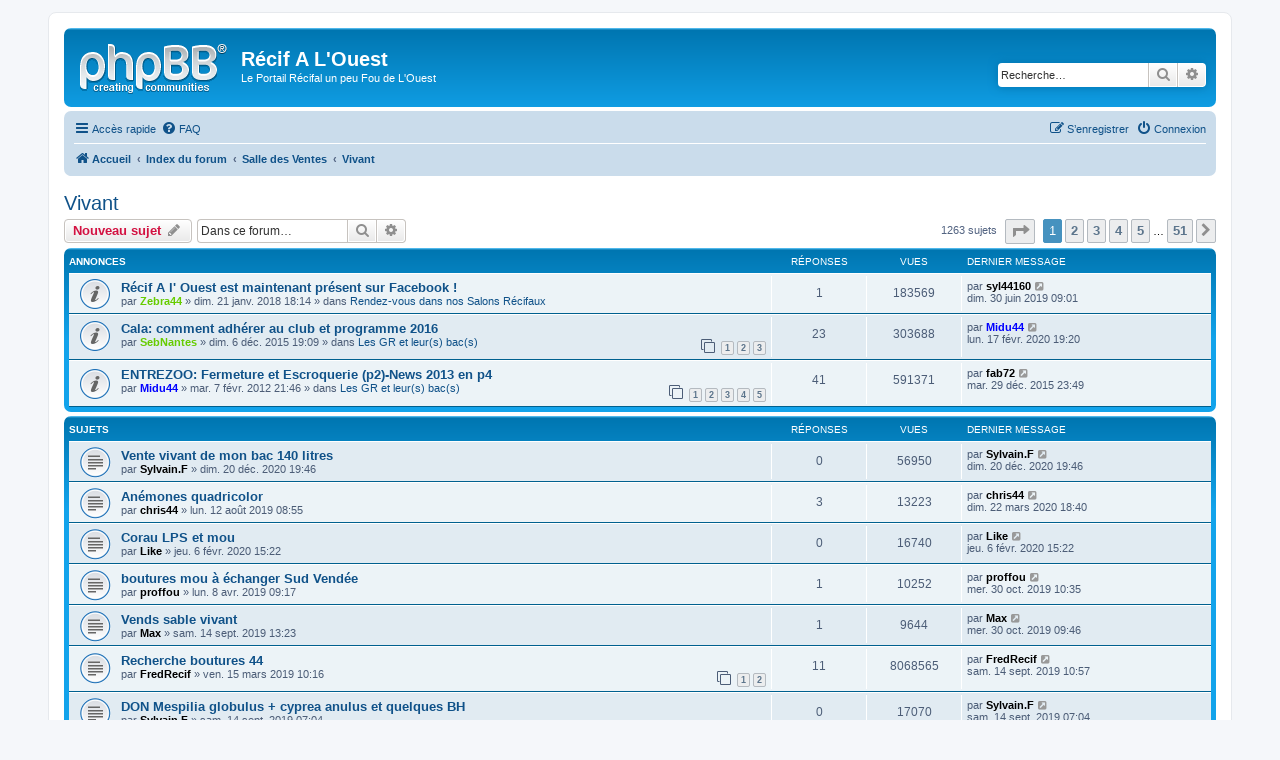

--- FILE ---
content_type: text/html; charset=UTF-8
request_url: http://www.recifalouest.fr/phpBB3/viewforum.php?f=19&sid=99cd6043635a4b068bb7b0d3965c09f5
body_size: 9444
content:
<!DOCTYPE html>
<html dir="ltr" lang="fr">
<head>
<meta charset="utf-8" />
<meta http-equiv="X-UA-Compatible" content="IE=edge">
<meta name="viewport" content="width=device-width, initial-scale=1" />

<title>Vivant - Récif A L'Ouest</title>


	<link rel="canonical" href="https://www.recifalouest.fr:443/phpBB3/viewforum.php?f=19">

<!--
	phpBB style name: prosilver
	Based on style:   prosilver (this is the default phpBB3 style)
	Original author:  Tom Beddard ( http://www.subBlue.com/ )
	Modified by:
-->

<link href="./assets/css/font-awesome.min.css?assets_version=14" rel="stylesheet">
<link href="./styles/prosilver/theme/stylesheet.css?assets_version=14" rel="stylesheet">
<link href="./styles/prosilver/theme/fr/stylesheet.css?assets_version=14" rel="stylesheet">




<!--[if lte IE 9]>
	<link href="./styles/prosilver/theme/tweaks.css?assets_version=14" rel="stylesheet">
<![endif]-->





</head>
<body id="phpbb" class="nojs notouch section-viewforum ltr ">


<div id="wrap" class="wrap">
	<a id="top" class="top-anchor" accesskey="t"></a>
	<div id="page-header">
		<div class="headerbar" role="banner">
					<div class="inner">

			<div id="site-description" class="site-description">
				<a id="logo" class="logo" href="http://www.recifalouest.fr/phpBB3/app.php/portal" title="Accueil"><span class="site_logo"></span></a>
				<h1>Récif A L'Ouest</h1>
				<p>Le Portail Récifal un peu Fou de L'Ouest</p>
				<p class="skiplink"><a href="#start_here">Vers le contenu</a></p>
			</div>

									<div id="search-box" class="search-box search-header" role="search">
				<form action="./search.php?sid=f4c147f8239e7f8a510c3e36c408ce11" method="get" id="search">
				<fieldset>
					<input name="keywords" id="keywords" type="search" maxlength="128" title="Recherche par mots-clés" class="inputbox search tiny" size="20" value="" placeholder="Recherche…" />
					<button class="button button-search" type="submit" title="Rechercher">
						<i class="icon fa-search fa-fw" aria-hidden="true"></i><span class="sr-only">Rechercher</span>
					</button>
					<a href="./search.php?sid=f4c147f8239e7f8a510c3e36c408ce11" class="button button-search-end" title="Recherche avancée">
						<i class="icon fa-cog fa-fw" aria-hidden="true"></i><span class="sr-only">Recherche avancée</span>
					</a>
					<input type="hidden" name="sid" value="f4c147f8239e7f8a510c3e36c408ce11" />

				</fieldset>
				</form>
			</div>
						
			</div>
					</div>
				<div class="navbar" role="navigation">
	<div class="inner">

	<ul id="nav-main" class="nav-main linklist" role="menubar">

		<li id="quick-links" class="quick-links dropdown-container responsive-menu" data-skip-responsive="true">
			<a href="#" class="dropdown-trigger">
				<i class="icon fa-bars fa-fw" aria-hidden="true"></i><span>Accès rapide</span>
			</a>
			<div class="dropdown">
				<div class="pointer"><div class="pointer-inner"></div></div>
				<ul class="dropdown-contents" role="menu">
					
											<li class="separator"></li>
																									<li>
								<a href="./search.php?search_id=unanswered&amp;sid=f4c147f8239e7f8a510c3e36c408ce11" role="menuitem">
									<i class="icon fa-file-o fa-fw icon-gray" aria-hidden="true"></i><span>Sujets sans réponse</span>
								</a>
							</li>
							<li>
								<a href="./search.php?search_id=active_topics&amp;sid=f4c147f8239e7f8a510c3e36c408ce11" role="menuitem">
									<i class="icon fa-file-o fa-fw icon-blue" aria-hidden="true"></i><span>Sujets actifs</span>
								</a>
							</li>
							<li class="separator"></li>
							<li>
								<a href="./search.php?sid=f4c147f8239e7f8a510c3e36c408ce11" role="menuitem">
									<i class="icon fa-search fa-fw" aria-hidden="true"></i><span>Rechercher</span>
								</a>
							</li>
					
										<li class="separator"></li>

									</ul>
			</div>
		</li>

				<li data-skip-responsive="true">
			<a href="/phpBB3/app.php/help/faq?sid=f4c147f8239e7f8a510c3e36c408ce11" rel="help" title="Foire aux questions (Questions posées fréquemment)" role="menuitem">
				<i class="icon fa-question-circle fa-fw" aria-hidden="true"></i><span>FAQ</span>
			</a>
		</li>
						
			<li class="rightside"  data-skip-responsive="true">
			<a href="./ucp.php?mode=login&amp;sid=f4c147f8239e7f8a510c3e36c408ce11" title="Connexion" accesskey="x" role="menuitem">
				<i class="icon fa-power-off fa-fw" aria-hidden="true"></i><span>Connexion</span>
			</a>
		</li>
					<li class="rightside" data-skip-responsive="true">
				<a href="./ucp.php?mode=register&amp;sid=f4c147f8239e7f8a510c3e36c408ce11" role="menuitem">
					<i class="icon fa-pencil-square-o  fa-fw" aria-hidden="true"></i><span>S’enregistrer</span>
				</a>
			</li>
						</ul>

	<ul id="nav-breadcrumbs" class="nav-breadcrumbs linklist navlinks" role="menubar">
								<li class="breadcrumbs" itemscope itemtype="http://schema.org/BreadcrumbList">
							<span class="crumb"  itemtype="http://schema.org/ListItem" itemprop="itemListElement" itemscope><a href="http://www.recifalouest.fr/phpBB3/app.php/portal" itemtype="https://schema.org/Thing" itemprop="item" data-navbar-reference="home"><i class="icon fa-home fa-fw" aria-hidden="true"></i><span itemprop="name">Accueil</span></a><meta itemprop="position" content="1" /></span>
										<span class="crumb"  itemtype="http://schema.org/ListItem" itemprop="itemListElement" itemscope><a href="./index.php?sid=f4c147f8239e7f8a510c3e36c408ce11" itemtype="https://schema.org/Thing" itemprop="item" accesskey="h" data-navbar-reference="index"><span itemprop="name">Index du forum</span></a><meta itemprop="position" content="2" /></span>

											<span class="crumb"  itemtype="http://schema.org/ListItem" itemprop="itemListElement" itemscope data-forum-id="18"><a href="./viewforum.php?f=18&amp;sid=f4c147f8239e7f8a510c3e36c408ce11" itemtype="https://schema.org/Thing" itemprop="item"><span itemprop="name">Salle des Ventes</span></a><meta itemprop="position" content="3" /></span>
															<span class="crumb"  itemtype="http://schema.org/ListItem" itemprop="itemListElement" itemscope data-forum-id="19"><a href="./viewforum.php?f=19&amp;sid=f4c147f8239e7f8a510c3e36c408ce11" itemtype="https://schema.org/Thing" itemprop="item"><span itemprop="name">Vivant</span></a><meta itemprop="position" content="4" /></span>
												</li>
		
					<li class="rightside responsive-search">
				<a href="./search.php?sid=f4c147f8239e7f8a510c3e36c408ce11" title="Voir les options de recherche avancée" role="menuitem">
					<i class="icon fa-search fa-fw" aria-hidden="true"></i><span class="sr-only">Rechercher</span>
				</a>
			</li>
			</ul>

	</div>
</div>
	</div>

	
	<a id="start_here" class="anchor"></a>
	<div id="page-body" class="page-body" role="main">
		
		<h2 class="forum-title"><a href="./viewforum.php?f=19&amp;sid=f4c147f8239e7f8a510c3e36c408ce11">Vivant</a></h2>
<div>
	<!-- NOTE: remove the style="display: none" when you want to have the forum description on the forum body -->
	<div style="display: none !important;">Achats, Ventes, Echanges - HORS PRO<br /></div>	</div>



	<div class="action-bar bar-top">

				
		<a href="./posting.php?mode=post&amp;f=19&amp;sid=f4c147f8239e7f8a510c3e36c408ce11" class="button" title="Écrire un nouveau sujet">
							<span>Nouveau sujet</span> <i class="icon fa-pencil fa-fw" aria-hidden="true"></i>
					</a>
				
			<div class="search-box" role="search">
			<form method="get" id="forum-search" action="./search.php?sid=f4c147f8239e7f8a510c3e36c408ce11">
			<fieldset>
				<input class="inputbox search tiny" type="search" name="keywords" id="search_keywords" size="20" placeholder="Dans ce forum…" />
				<button class="button button-search" type="submit" title="Rechercher">
					<i class="icon fa-search fa-fw" aria-hidden="true"></i><span class="sr-only">Rechercher</span>
				</button>
				<a href="./search.php?sid=f4c147f8239e7f8a510c3e36c408ce11" class="button button-search-end" title="Recherche avancée">
					<i class="icon fa-cog fa-fw" aria-hidden="true"></i><span class="sr-only">Recherche avancée</span>
				</a>
				<input type="hidden" name="fid[0]" value="19" />
<input type="hidden" name="sid" value="f4c147f8239e7f8a510c3e36c408ce11" />

			</fieldset>
			</form>
		</div>
	
	<div class="pagination">
				1263 sujets
					<ul>
	<li class="dropdown-container dropdown-button-control dropdown-page-jump page-jump">
		<a class="button button-icon-only dropdown-trigger" href="#" title="Cliquer pour aller à la page…" role="button"><i class="icon fa-level-down fa-rotate-270" aria-hidden="true"></i><span class="sr-only">Page <strong>1</strong> sur <strong>51</strong></span></a>
		<div class="dropdown">
			<div class="pointer"><div class="pointer-inner"></div></div>
			<ul class="dropdown-contents">
				<li>Aller à la page :</li>
				<li class="page-jump-form">
					<input type="number" name="page-number" min="1" max="999999" title="Saisissez le numéro de page où vous souhaitez aller." class="inputbox tiny" data-per-page="25" data-base-url=".&#x2F;viewforum.php&#x3F;f&#x3D;19&amp;amp&#x3B;sid&#x3D;f4c147f8239e7f8a510c3e36c408ce11" data-start-name="start" />
					<input class="button2" value="Aller" type="button" />
				</li>
			</ul>
		</div>
	</li>
		<li class="active"><span>1</span></li>
				<li><a class="button" href="./viewforum.php?f=19&amp;sid=f4c147f8239e7f8a510c3e36c408ce11&amp;start=25" role="button">2</a></li>
				<li><a class="button" href="./viewforum.php?f=19&amp;sid=f4c147f8239e7f8a510c3e36c408ce11&amp;start=50" role="button">3</a></li>
				<li><a class="button" href="./viewforum.php?f=19&amp;sid=f4c147f8239e7f8a510c3e36c408ce11&amp;start=75" role="button">4</a></li>
				<li><a class="button" href="./viewforum.php?f=19&amp;sid=f4c147f8239e7f8a510c3e36c408ce11&amp;start=100" role="button">5</a></li>
			<li class="ellipsis" role="separator"><span>…</span></li>
				<li><a class="button" href="./viewforum.php?f=19&amp;sid=f4c147f8239e7f8a510c3e36c408ce11&amp;start=1250" role="button">51</a></li>
				<li class="arrow next"><a class="button button-icon-only" href="./viewforum.php?f=19&amp;sid=f4c147f8239e7f8a510c3e36c408ce11&amp;start=25" rel="next" role="button"><i class="icon fa-chevron-right fa-fw" aria-hidden="true"></i><span class="sr-only">Suivante</span></a></li>
	</ul>
			</div>

	</div>




	
			<div class="forumbg announcement">
		<div class="inner">
		<ul class="topiclist">
			<li class="header">
				<dl class="row-item">
					<dt><div class="list-inner">Annonces</div></dt>
					<dd class="posts">Réponses</dd>
					<dd class="views">Vues</dd>
					<dd class="lastpost"><span>Dernier message</span></dd>
				</dl>
			</li>
		</ul>
		<ul class="topiclist topics">
	
				<li class="row bg1 global-announce">
						<dl class="row-item global_read">
				<dt title="Aucun message non lu">
										<div class="list-inner">
																		<a href="./viewtopic.php?f=5&amp;t=5892&amp;sid=f4c147f8239e7f8a510c3e36c408ce11" class="topictitle">Récif A l' Ouest est maintenant présent sur Facebook !</a>																								<br />
						
												<div class="responsive-show" style="display: none;">
							Dernier message par <a href="./memberlist.php?mode=viewprofile&amp;u=1576&amp;sid=f4c147f8239e7f8a510c3e36c408ce11" style="color: #000000;" class="username-coloured">syl44160</a> &laquo; <a href="./viewtopic.php?f=5&amp;t=5892&amp;p=52732&amp;sid=f4c147f8239e7f8a510c3e36c408ce11#p52732" title="Aller au dernier message">dim. 30 juin 2019 09:01</a>
							<br />Posté dans <a href="./viewforum.php?f=5&amp;sid=f4c147f8239e7f8a510c3e36c408ce11">Rendez-vous dans nos Salons Récifaux</a>						</div>
														<span class="responsive-show left-box" style="display: none;">Réponses : <strong>1</strong></span>
													
						<div class="topic-poster responsive-hide left-box">
																					par <a href="./memberlist.php?mode=viewprofile&amp;u=63&amp;sid=f4c147f8239e7f8a510c3e36c408ce11" style="color: #66CC00;" class="username-coloured">Zebra44</a> &raquo; dim. 21 janv. 2018 18:14
							 &raquo; dans <a href="./viewforum.php?f=5&amp;sid=f4c147f8239e7f8a510c3e36c408ce11">Rendez-vous dans nos Salons Récifaux</a>						</div>

						
											</div>
				</dt>
				<dd class="posts">1 <dfn>Réponses</dfn></dd>
				<dd class="views">183569 <dfn>Vues</dfn></dd>
				<dd class="lastpost">
					<span><dfn>Dernier message </dfn>par <a href="./memberlist.php?mode=viewprofile&amp;u=1576&amp;sid=f4c147f8239e7f8a510c3e36c408ce11" style="color: #000000;" class="username-coloured">syl44160</a>													<a href="./viewtopic.php?f=5&amp;t=5892&amp;p=52732&amp;sid=f4c147f8239e7f8a510c3e36c408ce11#p52732" title="Aller au dernier message">
								<i class="icon fa-external-link-square fa-fw icon-lightgray icon-md" aria-hidden="true"></i><span class="sr-only"></span>
							</a>
												<br />dim. 30 juin 2019 09:01
					</span>
				</dd>
			</dl>
					</li>
		
	

	
	
				<li class="row bg2 global-announce">
						<dl class="row-item global_read">
				<dt title="Aucun message non lu">
										<div class="list-inner">
																		<a href="./viewtopic.php?f=2&amp;t=5194&amp;sid=f4c147f8239e7f8a510c3e36c408ce11" class="topictitle">Cala: comment adhérer au club et programme 2016</a>																								<br />
						
												<div class="responsive-show" style="display: none;">
							Dernier message par <a href="./memberlist.php?mode=viewprofile&amp;u=1235&amp;sid=f4c147f8239e7f8a510c3e36c408ce11" style="color: #0000FF;" class="username-coloured">Midu44</a> &laquo; <a href="./viewtopic.php?f=2&amp;t=5194&amp;p=52753&amp;sid=f4c147f8239e7f8a510c3e36c408ce11#p52753" title="Aller au dernier message">lun. 17 févr. 2020 19:20</a>
							<br />Posté dans <a href="./viewforum.php?f=2&amp;sid=f4c147f8239e7f8a510c3e36c408ce11">Les GR et leur(s) bac(s)</a>						</div>
														<span class="responsive-show left-box" style="display: none;">Réponses : <strong>23</strong></span>
													
						<div class="topic-poster responsive-hide left-box">
																					par <a href="./memberlist.php?mode=viewprofile&amp;u=55&amp;sid=f4c147f8239e7f8a510c3e36c408ce11" style="color: #66CC00;" class="username-coloured">SebNantes</a> &raquo; dim. 6 déc. 2015 19:09
							 &raquo; dans <a href="./viewforum.php?f=2&amp;sid=f4c147f8239e7f8a510c3e36c408ce11">Les GR et leur(s) bac(s)</a>						</div>

												<div class="pagination">
							<span><i class="icon fa-clone fa-fw" aria-hidden="true"></i></span>
							<ul>
															<li><a class="button" href="./viewtopic.php?f=2&amp;t=5194&amp;sid=f4c147f8239e7f8a510c3e36c408ce11">1</a></li>
																							<li><a class="button" href="./viewtopic.php?f=2&amp;t=5194&amp;sid=f4c147f8239e7f8a510c3e36c408ce11&amp;start=10">2</a></li>
																							<li><a class="button" href="./viewtopic.php?f=2&amp;t=5194&amp;sid=f4c147f8239e7f8a510c3e36c408ce11&amp;start=20">3</a></li>
																																													</ul>
						</div>
						
											</div>
				</dt>
				<dd class="posts">23 <dfn>Réponses</dfn></dd>
				<dd class="views">303688 <dfn>Vues</dfn></dd>
				<dd class="lastpost">
					<span><dfn>Dernier message </dfn>par <a href="./memberlist.php?mode=viewprofile&amp;u=1235&amp;sid=f4c147f8239e7f8a510c3e36c408ce11" style="color: #0000FF;" class="username-coloured">Midu44</a>													<a href="./viewtopic.php?f=2&amp;t=5194&amp;p=52753&amp;sid=f4c147f8239e7f8a510c3e36c408ce11#p52753" title="Aller au dernier message">
								<i class="icon fa-external-link-square fa-fw icon-lightgray icon-md" aria-hidden="true"></i><span class="sr-only"></span>
							</a>
												<br />lun. 17 févr. 2020 19:20
					</span>
				</dd>
			</dl>
					</li>
		
	

	
	
				<li class="row bg1 global-announce">
						<dl class="row-item global_read">
				<dt title="Aucun message non lu">
										<div class="list-inner">
																		<a href="./viewtopic.php?f=2&amp;t=2509&amp;sid=f4c147f8239e7f8a510c3e36c408ce11" class="topictitle">ENTREZOO: Fermeture et Escroquerie (p2)-News 2013 en p4</a>																								<br />
						
												<div class="responsive-show" style="display: none;">
							Dernier message par <a href="./memberlist.php?mode=viewprofile&amp;u=1687&amp;sid=f4c147f8239e7f8a510c3e36c408ce11" style="color: #000000;" class="username-coloured">fab72</a> &laquo; <a href="./viewtopic.php?f=2&amp;t=2509&amp;p=46919&amp;sid=f4c147f8239e7f8a510c3e36c408ce11#p46919" title="Aller au dernier message">mar. 29 déc. 2015 23:49</a>
							<br />Posté dans <a href="./viewforum.php?f=2&amp;sid=f4c147f8239e7f8a510c3e36c408ce11">Les GR et leur(s) bac(s)</a>						</div>
														<span class="responsive-show left-box" style="display: none;">Réponses : <strong>41</strong></span>
													
						<div class="topic-poster responsive-hide left-box">
																					par <a href="./memberlist.php?mode=viewprofile&amp;u=1235&amp;sid=f4c147f8239e7f8a510c3e36c408ce11" style="color: #0000FF;" class="username-coloured">Midu44</a> &raquo; mar. 7 févr. 2012 21:46
							 &raquo; dans <a href="./viewforum.php?f=2&amp;sid=f4c147f8239e7f8a510c3e36c408ce11">Les GR et leur(s) bac(s)</a>						</div>

												<div class="pagination">
							<span><i class="icon fa-clone fa-fw" aria-hidden="true"></i></span>
							<ul>
															<li><a class="button" href="./viewtopic.php?f=2&amp;t=2509&amp;sid=f4c147f8239e7f8a510c3e36c408ce11">1</a></li>
																							<li><a class="button" href="./viewtopic.php?f=2&amp;t=2509&amp;sid=f4c147f8239e7f8a510c3e36c408ce11&amp;start=10">2</a></li>
																							<li><a class="button" href="./viewtopic.php?f=2&amp;t=2509&amp;sid=f4c147f8239e7f8a510c3e36c408ce11&amp;start=20">3</a></li>
																							<li><a class="button" href="./viewtopic.php?f=2&amp;t=2509&amp;sid=f4c147f8239e7f8a510c3e36c408ce11&amp;start=30">4</a></li>
																							<li><a class="button" href="./viewtopic.php?f=2&amp;t=2509&amp;sid=f4c147f8239e7f8a510c3e36c408ce11&amp;start=40">5</a></li>
																																													</ul>
						</div>
						
											</div>
				</dt>
				<dd class="posts">41 <dfn>Réponses</dfn></dd>
				<dd class="views">591371 <dfn>Vues</dfn></dd>
				<dd class="lastpost">
					<span><dfn>Dernier message </dfn>par <a href="./memberlist.php?mode=viewprofile&amp;u=1687&amp;sid=f4c147f8239e7f8a510c3e36c408ce11" style="color: #000000;" class="username-coloured">fab72</a>													<a href="./viewtopic.php?f=2&amp;t=2509&amp;p=46919&amp;sid=f4c147f8239e7f8a510c3e36c408ce11#p46919" title="Aller au dernier message">
								<i class="icon fa-external-link-square fa-fw icon-lightgray icon-md" aria-hidden="true"></i><span class="sr-only"></span>
							</a>
												<br />mar. 29 déc. 2015 23:49
					</span>
				</dd>
			</dl>
					</li>
		
	

			</ul>
		</div>
	</div>
	
			<div class="forumbg">
		<div class="inner">
		<ul class="topiclist">
			<li class="header">
				<dl class="row-item">
					<dt><div class="list-inner">Sujets</div></dt>
					<dd class="posts">Réponses</dd>
					<dd class="views">Vues</dd>
					<dd class="lastpost"><span>Dernier message</span></dd>
				</dl>
			</li>
		</ul>
		<ul class="topiclist topics">
	
				<li class="row bg2">
						<dl class="row-item topic_read">
				<dt title="Aucun message non lu">
										<div class="list-inner">
																		<a href="./viewtopic.php?f=19&amp;t=6080&amp;sid=f4c147f8239e7f8a510c3e36c408ce11" class="topictitle">Vente vivant de mon bac 140 litres</a>																								<br />
						
												<div class="responsive-show" style="display: none;">
							Dernier message par <a href="./memberlist.php?mode=viewprofile&amp;u=282&amp;sid=f4c147f8239e7f8a510c3e36c408ce11" style="color: #000000;" class="username-coloured">Sylvain.F</a> &laquo; <a href="./viewtopic.php?f=19&amp;t=6080&amp;p=52764&amp;sid=f4c147f8239e7f8a510c3e36c408ce11#p52764" title="Aller au dernier message">dim. 20 déc. 2020 19:46</a>
													</div>
													
						<div class="topic-poster responsive-hide left-box">
																					par <a href="./memberlist.php?mode=viewprofile&amp;u=282&amp;sid=f4c147f8239e7f8a510c3e36c408ce11" style="color: #000000;" class="username-coloured">Sylvain.F</a> &raquo; dim. 20 déc. 2020 19:46
													</div>

						
											</div>
				</dt>
				<dd class="posts">0 <dfn>Réponses</dfn></dd>
				<dd class="views">56950 <dfn>Vues</dfn></dd>
				<dd class="lastpost">
					<span><dfn>Dernier message </dfn>par <a href="./memberlist.php?mode=viewprofile&amp;u=282&amp;sid=f4c147f8239e7f8a510c3e36c408ce11" style="color: #000000;" class="username-coloured">Sylvain.F</a>													<a href="./viewtopic.php?f=19&amp;t=6080&amp;p=52764&amp;sid=f4c147f8239e7f8a510c3e36c408ce11#p52764" title="Aller au dernier message">
								<i class="icon fa-external-link-square fa-fw icon-lightgray icon-md" aria-hidden="true"></i><span class="sr-only"></span>
							</a>
												<br />dim. 20 déc. 2020 19:46
					</span>
				</dd>
			</dl>
					</li>
		
	

	
	
				<li class="row bg1">
						<dl class="row-item topic_read">
				<dt title="Aucun message non lu">
										<div class="list-inner">
																		<a href="./viewtopic.php?f=19&amp;t=6068&amp;sid=f4c147f8239e7f8a510c3e36c408ce11" class="topictitle">Anémones quadricolor</a>																								<br />
						
												<div class="responsive-show" style="display: none;">
							Dernier message par <a href="./memberlist.php?mode=viewprofile&amp;u=1264&amp;sid=f4c147f8239e7f8a510c3e36c408ce11" style="color: #000000;" class="username-coloured">chris44</a> &laquo; <a href="./viewtopic.php?f=19&amp;t=6068&amp;p=52755&amp;sid=f4c147f8239e7f8a510c3e36c408ce11#p52755" title="Aller au dernier message">dim. 22 mars 2020 18:40</a>
													</div>
														<span class="responsive-show left-box" style="display: none;">Réponses : <strong>3</strong></span>
													
						<div class="topic-poster responsive-hide left-box">
																					par <a href="./memberlist.php?mode=viewprofile&amp;u=1264&amp;sid=f4c147f8239e7f8a510c3e36c408ce11" style="color: #000000;" class="username-coloured">chris44</a> &raquo; lun. 12 août 2019 08:55
													</div>

						
											</div>
				</dt>
				<dd class="posts">3 <dfn>Réponses</dfn></dd>
				<dd class="views">13223 <dfn>Vues</dfn></dd>
				<dd class="lastpost">
					<span><dfn>Dernier message </dfn>par <a href="./memberlist.php?mode=viewprofile&amp;u=1264&amp;sid=f4c147f8239e7f8a510c3e36c408ce11" style="color: #000000;" class="username-coloured">chris44</a>													<a href="./viewtopic.php?f=19&amp;t=6068&amp;p=52755&amp;sid=f4c147f8239e7f8a510c3e36c408ce11#p52755" title="Aller au dernier message">
								<i class="icon fa-external-link-square fa-fw icon-lightgray icon-md" aria-hidden="true"></i><span class="sr-only"></span>
							</a>
												<br />dim. 22 mars 2020 18:40
					</span>
				</dd>
			</dl>
					</li>
		
	

	
	
				<li class="row bg2">
						<dl class="row-item topic_read">
				<dt title="Aucun message non lu">
										<div class="list-inner">
																		<a href="./viewtopic.php?f=19&amp;t=6077&amp;sid=f4c147f8239e7f8a510c3e36c408ce11" class="topictitle">Corau LPS et mou</a>																								<br />
						
												<div class="responsive-show" style="display: none;">
							Dernier message par <a href="./memberlist.php?mode=viewprofile&amp;u=1726&amp;sid=f4c147f8239e7f8a510c3e36c408ce11" style="color: #000000;" class="username-coloured">Like</a> &laquo; <a href="./viewtopic.php?f=19&amp;t=6077&amp;p=52751&amp;sid=f4c147f8239e7f8a510c3e36c408ce11#p52751" title="Aller au dernier message">jeu. 6 févr. 2020 15:22</a>
													</div>
													
						<div class="topic-poster responsive-hide left-box">
																					par <a href="./memberlist.php?mode=viewprofile&amp;u=1726&amp;sid=f4c147f8239e7f8a510c3e36c408ce11" style="color: #000000;" class="username-coloured">Like</a> &raquo; jeu. 6 févr. 2020 15:22
													</div>

						
											</div>
				</dt>
				<dd class="posts">0 <dfn>Réponses</dfn></dd>
				<dd class="views">16740 <dfn>Vues</dfn></dd>
				<dd class="lastpost">
					<span><dfn>Dernier message </dfn>par <a href="./memberlist.php?mode=viewprofile&amp;u=1726&amp;sid=f4c147f8239e7f8a510c3e36c408ce11" style="color: #000000;" class="username-coloured">Like</a>													<a href="./viewtopic.php?f=19&amp;t=6077&amp;p=52751&amp;sid=f4c147f8239e7f8a510c3e36c408ce11#p52751" title="Aller au dernier message">
								<i class="icon fa-external-link-square fa-fw icon-lightgray icon-md" aria-hidden="true"></i><span class="sr-only"></span>
							</a>
												<br />jeu. 6 févr. 2020 15:22
					</span>
				</dd>
			</dl>
					</li>
		
	

	
	
				<li class="row bg1">
						<dl class="row-item topic_read">
				<dt title="Aucun message non lu">
										<div class="list-inner">
																		<a href="./viewtopic.php?f=19&amp;t=6051&amp;sid=f4c147f8239e7f8a510c3e36c408ce11" class="topictitle">boutures mou à échanger Sud Vendée</a>																								<br />
						
												<div class="responsive-show" style="display: none;">
							Dernier message par <a href="./memberlist.php?mode=viewprofile&amp;u=1800&amp;sid=f4c147f8239e7f8a510c3e36c408ce11" style="color: #000000;" class="username-coloured">proffou</a> &laquo; <a href="./viewtopic.php?f=19&amp;t=6051&amp;p=52743&amp;sid=f4c147f8239e7f8a510c3e36c408ce11#p52743" title="Aller au dernier message">mer. 30 oct. 2019 10:35</a>
													</div>
														<span class="responsive-show left-box" style="display: none;">Réponses : <strong>1</strong></span>
													
						<div class="topic-poster responsive-hide left-box">
																					par <a href="./memberlist.php?mode=viewprofile&amp;u=1800&amp;sid=f4c147f8239e7f8a510c3e36c408ce11" style="color: #000000;" class="username-coloured">proffou</a> &raquo; lun. 8 avr. 2019 09:17
													</div>

						
											</div>
				</dt>
				<dd class="posts">1 <dfn>Réponses</dfn></dd>
				<dd class="views">10252 <dfn>Vues</dfn></dd>
				<dd class="lastpost">
					<span><dfn>Dernier message </dfn>par <a href="./memberlist.php?mode=viewprofile&amp;u=1800&amp;sid=f4c147f8239e7f8a510c3e36c408ce11" style="color: #000000;" class="username-coloured">proffou</a>													<a href="./viewtopic.php?f=19&amp;t=6051&amp;p=52743&amp;sid=f4c147f8239e7f8a510c3e36c408ce11#p52743" title="Aller au dernier message">
								<i class="icon fa-external-link-square fa-fw icon-lightgray icon-md" aria-hidden="true"></i><span class="sr-only"></span>
							</a>
												<br />mer. 30 oct. 2019 10:35
					</span>
				</dd>
			</dl>
					</li>
		
	

	
	
				<li class="row bg2">
						<dl class="row-item topic_read">
				<dt title="Aucun message non lu">
										<div class="list-inner">
																		<a href="./viewtopic.php?f=19&amp;t=6070&amp;sid=f4c147f8239e7f8a510c3e36c408ce11" class="topictitle">Vends sable vivant</a>																								<br />
						
												<div class="responsive-show" style="display: none;">
							Dernier message par <a href="./memberlist.php?mode=viewprofile&amp;u=808&amp;sid=f4c147f8239e7f8a510c3e36c408ce11" style="color: #000000;" class="username-coloured">Max</a> &laquo; <a href="./viewtopic.php?f=19&amp;t=6070&amp;p=52741&amp;sid=f4c147f8239e7f8a510c3e36c408ce11#p52741" title="Aller au dernier message">mer. 30 oct. 2019 09:46</a>
													</div>
														<span class="responsive-show left-box" style="display: none;">Réponses : <strong>1</strong></span>
													
						<div class="topic-poster responsive-hide left-box">
																					par <a href="./memberlist.php?mode=viewprofile&amp;u=808&amp;sid=f4c147f8239e7f8a510c3e36c408ce11" style="color: #000000;" class="username-coloured">Max</a> &raquo; sam. 14 sept. 2019 13:23
													</div>

						
											</div>
				</dt>
				<dd class="posts">1 <dfn>Réponses</dfn></dd>
				<dd class="views">9644 <dfn>Vues</dfn></dd>
				<dd class="lastpost">
					<span><dfn>Dernier message </dfn>par <a href="./memberlist.php?mode=viewprofile&amp;u=808&amp;sid=f4c147f8239e7f8a510c3e36c408ce11" style="color: #000000;" class="username-coloured">Max</a>													<a href="./viewtopic.php?f=19&amp;t=6070&amp;p=52741&amp;sid=f4c147f8239e7f8a510c3e36c408ce11#p52741" title="Aller au dernier message">
								<i class="icon fa-external-link-square fa-fw icon-lightgray icon-md" aria-hidden="true"></i><span class="sr-only"></span>
							</a>
												<br />mer. 30 oct. 2019 09:46
					</span>
				</dd>
			</dl>
					</li>
		
	

	
	
				<li class="row bg1">
						<dl class="row-item topic_read">
				<dt title="Aucun message non lu">
										<div class="list-inner">
																		<a href="./viewtopic.php?f=19&amp;t=6043&amp;sid=f4c147f8239e7f8a510c3e36c408ce11" class="topictitle">Recherche boutures 44</a>																								<br />
						
												<div class="responsive-show" style="display: none;">
							Dernier message par <a href="./memberlist.php?mode=viewprofile&amp;u=1852&amp;sid=f4c147f8239e7f8a510c3e36c408ce11" style="color: #000000;" class="username-coloured">FredRecif</a> &laquo; <a href="./viewtopic.php?f=19&amp;t=6043&amp;p=52737&amp;sid=f4c147f8239e7f8a510c3e36c408ce11#p52737" title="Aller au dernier message">sam. 14 sept. 2019 10:57</a>
													</div>
														<span class="responsive-show left-box" style="display: none;">Réponses : <strong>11</strong></span>
													
						<div class="topic-poster responsive-hide left-box">
																					par <a href="./memberlist.php?mode=viewprofile&amp;u=1852&amp;sid=f4c147f8239e7f8a510c3e36c408ce11" style="color: #000000;" class="username-coloured">FredRecif</a> &raquo; ven. 15 mars 2019 10:16
													</div>

												<div class="pagination">
							<span><i class="icon fa-clone fa-fw" aria-hidden="true"></i></span>
							<ul>
															<li><a class="button" href="./viewtopic.php?f=19&amp;t=6043&amp;sid=f4c147f8239e7f8a510c3e36c408ce11">1</a></li>
																							<li><a class="button" href="./viewtopic.php?f=19&amp;t=6043&amp;sid=f4c147f8239e7f8a510c3e36c408ce11&amp;start=10">2</a></li>
																																													</ul>
						</div>
						
											</div>
				</dt>
				<dd class="posts">11 <dfn>Réponses</dfn></dd>
				<dd class="views">8068565 <dfn>Vues</dfn></dd>
				<dd class="lastpost">
					<span><dfn>Dernier message </dfn>par <a href="./memberlist.php?mode=viewprofile&amp;u=1852&amp;sid=f4c147f8239e7f8a510c3e36c408ce11" style="color: #000000;" class="username-coloured">FredRecif</a>													<a href="./viewtopic.php?f=19&amp;t=6043&amp;p=52737&amp;sid=f4c147f8239e7f8a510c3e36c408ce11#p52737" title="Aller au dernier message">
								<i class="icon fa-external-link-square fa-fw icon-lightgray icon-md" aria-hidden="true"></i><span class="sr-only"></span>
							</a>
												<br />sam. 14 sept. 2019 10:57
					</span>
				</dd>
			</dl>
					</li>
		
	

	
	
				<li class="row bg2">
						<dl class="row-item topic_read">
				<dt title="Aucun message non lu">
										<div class="list-inner">
																		<a href="./viewtopic.php?f=19&amp;t=6069&amp;sid=f4c147f8239e7f8a510c3e36c408ce11" class="topictitle">DON Mespilia globulus + cyprea anulus et quelques BH</a>																								<br />
						
												<div class="responsive-show" style="display: none;">
							Dernier message par <a href="./memberlist.php?mode=viewprofile&amp;u=282&amp;sid=f4c147f8239e7f8a510c3e36c408ce11" style="color: #000000;" class="username-coloured">Sylvain.F</a> &laquo; <a href="./viewtopic.php?f=19&amp;t=6069&amp;p=52736&amp;sid=f4c147f8239e7f8a510c3e36c408ce11#p52736" title="Aller au dernier message">sam. 14 sept. 2019 07:04</a>
													</div>
													
						<div class="topic-poster responsive-hide left-box">
																					par <a href="./memberlist.php?mode=viewprofile&amp;u=282&amp;sid=f4c147f8239e7f8a510c3e36c408ce11" style="color: #000000;" class="username-coloured">Sylvain.F</a> &raquo; sam. 14 sept. 2019 07:04
													</div>

						
											</div>
				</dt>
				<dd class="posts">0 <dfn>Réponses</dfn></dd>
				<dd class="views">17070 <dfn>Vues</dfn></dd>
				<dd class="lastpost">
					<span><dfn>Dernier message </dfn>par <a href="./memberlist.php?mode=viewprofile&amp;u=282&amp;sid=f4c147f8239e7f8a510c3e36c408ce11" style="color: #000000;" class="username-coloured">Sylvain.F</a>													<a href="./viewtopic.php?f=19&amp;t=6069&amp;p=52736&amp;sid=f4c147f8239e7f8a510c3e36c408ce11#p52736" title="Aller au dernier message">
								<i class="icon fa-external-link-square fa-fw icon-lightgray icon-md" aria-hidden="true"></i><span class="sr-only"></span>
							</a>
												<br />sam. 14 sept. 2019 07:04
					</span>
				</dd>
			</dl>
					</li>
		
	

	
	
				<li class="row bg1">
						<dl class="row-item topic_read">
				<dt title="Aucun message non lu">
										<div class="list-inner">
																		<a href="./viewtopic.php?f=19&amp;t=5535&amp;sid=f4c147f8239e7f8a510c3e36c408ce11" class="topictitle">boutures à échanger</a>																								<br />
						
												<div class="responsive-show" style="display: none;">
							Dernier message par <a href="./memberlist.php?mode=viewprofile&amp;u=1576&amp;sid=f4c147f8239e7f8a510c3e36c408ce11" style="color: #000000;" class="username-coloured">syl44160</a> &laquo; <a href="./viewtopic.php?f=19&amp;t=5535&amp;p=52723&amp;sid=f4c147f8239e7f8a510c3e36c408ce11#p52723" title="Aller au dernier message">dim. 16 juin 2019 12:13</a>
													</div>
														<span class="responsive-show left-box" style="display: none;">Réponses : <strong>9</strong></span>
													
						<div class="topic-poster responsive-hide left-box">
																					par <a href="./memberlist.php?mode=viewprofile&amp;u=1576&amp;sid=f4c147f8239e7f8a510c3e36c408ce11" style="color: #000000;" class="username-coloured">syl44160</a> &raquo; sam. 13 août 2016 10:31
													</div>

						
											</div>
				</dt>
				<dd class="posts">9 <dfn>Réponses</dfn></dd>
				<dd class="views">22496 <dfn>Vues</dfn></dd>
				<dd class="lastpost">
					<span><dfn>Dernier message </dfn>par <a href="./memberlist.php?mode=viewprofile&amp;u=1576&amp;sid=f4c147f8239e7f8a510c3e36c408ce11" style="color: #000000;" class="username-coloured">syl44160</a>													<a href="./viewtopic.php?f=19&amp;t=5535&amp;p=52723&amp;sid=f4c147f8239e7f8a510c3e36c408ce11#p52723" title="Aller au dernier message">
								<i class="icon fa-external-link-square fa-fw icon-lightgray icon-md" aria-hidden="true"></i><span class="sr-only"></span>
							</a>
												<br />dim. 16 juin 2019 12:13
					</span>
				</dd>
			</dl>
					</li>
		
	

	
	
				<li class="row bg2">
						<dl class="row-item topic_read">
				<dt title="Aucun message non lu">
										<div class="list-inner">
																		<a href="./viewtopic.php?f=19&amp;t=6041&amp;sid=f4c147f8239e7f8a510c3e36c408ce11" class="topictitle">pierres vivantes à donner</a>																								<br />
						
												<div class="responsive-show" style="display: none;">
							Dernier message par <a href="./memberlist.php?mode=viewprofile&amp;u=1104&amp;sid=f4c147f8239e7f8a510c3e36c408ce11" style="color: #000000;" class="username-coloured">nanorecif44</a> &laquo; <a href="./viewtopic.php?f=19&amp;t=6041&amp;p=52721&amp;sid=f4c147f8239e7f8a510c3e36c408ce11#p52721" title="Aller au dernier message">sam. 15 juin 2019 20:35</a>
													</div>
														<span class="responsive-show left-box" style="display: none;">Réponses : <strong>2</strong></span>
													
						<div class="topic-poster responsive-hide left-box">
																					par <a href="./memberlist.php?mode=viewprofile&amp;u=1859&amp;sid=f4c147f8239e7f8a510c3e36c408ce11" style="color: #000000;" class="username-coloured">Aëline</a> &raquo; mar. 12 mars 2019 15:07
													</div>

						
											</div>
				</dt>
				<dd class="posts">2 <dfn>Réponses</dfn></dd>
				<dd class="views">10386 <dfn>Vues</dfn></dd>
				<dd class="lastpost">
					<span><dfn>Dernier message </dfn>par <a href="./memberlist.php?mode=viewprofile&amp;u=1104&amp;sid=f4c147f8239e7f8a510c3e36c408ce11" style="color: #000000;" class="username-coloured">nanorecif44</a>													<a href="./viewtopic.php?f=19&amp;t=6041&amp;p=52721&amp;sid=f4c147f8239e7f8a510c3e36c408ce11#p52721" title="Aller au dernier message">
								<i class="icon fa-external-link-square fa-fw icon-lightgray icon-md" aria-hidden="true"></i><span class="sr-only"></span>
							</a>
												<br />sam. 15 juin 2019 20:35
					</span>
				</dd>
			</dl>
					</li>
		
	

	
	
				<li class="row bg1">
						<dl class="row-item topic_read">
				<dt title="Aucun message non lu">
										<div class="list-inner">
																		<a href="./viewtopic.php?f=19&amp;t=6062&amp;sid=f4c147f8239e7f8a510c3e36c408ce11" class="topictitle">echange coraux</a>																								<br />
						
												<div class="responsive-show" style="display: none;">
							Dernier message par <a href="./memberlist.php?mode=viewprofile&amp;u=1393&amp;sid=f4c147f8239e7f8a510c3e36c408ce11" style="color: #000000;" class="username-coloured">tfo</a> &laquo; <a href="./viewtopic.php?f=19&amp;t=6062&amp;p=52706&amp;sid=f4c147f8239e7f8a510c3e36c408ce11#p52706" title="Aller au dernier message">dim. 12 mai 2019 19:36</a>
													</div>
													
						<div class="topic-poster responsive-hide left-box">
																					par <a href="./memberlist.php?mode=viewprofile&amp;u=1393&amp;sid=f4c147f8239e7f8a510c3e36c408ce11" style="color: #000000;" class="username-coloured">tfo</a> &raquo; dim. 12 mai 2019 19:36
													</div>

						
											</div>
				</dt>
				<dd class="posts">0 <dfn>Réponses</dfn></dd>
				<dd class="views">17775 <dfn>Vues</dfn></dd>
				<dd class="lastpost">
					<span><dfn>Dernier message </dfn>par <a href="./memberlist.php?mode=viewprofile&amp;u=1393&amp;sid=f4c147f8239e7f8a510c3e36c408ce11" style="color: #000000;" class="username-coloured">tfo</a>													<a href="./viewtopic.php?f=19&amp;t=6062&amp;p=52706&amp;sid=f4c147f8239e7f8a510c3e36c408ce11#p52706" title="Aller au dernier message">
								<i class="icon fa-external-link-square fa-fw icon-lightgray icon-md" aria-hidden="true"></i><span class="sr-only"></span>
							</a>
												<br />dim. 12 mai 2019 19:36
					</span>
				</dd>
			</dl>
					</li>
		
	

	
	
				<li class="row bg2">
						<dl class="row-item topic_read">
				<dt title="Aucun message non lu">
										<div class="list-inner">
																		<a href="./viewtopic.php?f=19&amp;t=6061&amp;sid=f4c147f8239e7f8a510c3e36c408ce11" class="topictitle">Bouture mou</a>																								<br />
						
												<div class="responsive-show" style="display: none;">
							Dernier message par <a href="./memberlist.php?mode=viewprofile&amp;u=1726&amp;sid=f4c147f8239e7f8a510c3e36c408ce11" style="color: #000000;" class="username-coloured">Like</a> &laquo; <a href="./viewtopic.php?f=19&amp;t=6061&amp;p=52705&amp;sid=f4c147f8239e7f8a510c3e36c408ce11#p52705" title="Aller au dernier message">ven. 10 mai 2019 11:14</a>
													</div>
													
						<div class="topic-poster responsive-hide left-box">
																					par <a href="./memberlist.php?mode=viewprofile&amp;u=1726&amp;sid=f4c147f8239e7f8a510c3e36c408ce11" style="color: #000000;" class="username-coloured">Like</a> &raquo; ven. 10 mai 2019 11:14
													</div>

						
											</div>
				</dt>
				<dd class="posts">0 <dfn>Réponses</dfn></dd>
				<dd class="views">17766 <dfn>Vues</dfn></dd>
				<dd class="lastpost">
					<span><dfn>Dernier message </dfn>par <a href="./memberlist.php?mode=viewprofile&amp;u=1726&amp;sid=f4c147f8239e7f8a510c3e36c408ce11" style="color: #000000;" class="username-coloured">Like</a>													<a href="./viewtopic.php?f=19&amp;t=6061&amp;p=52705&amp;sid=f4c147f8239e7f8a510c3e36c408ce11#p52705" title="Aller au dernier message">
								<i class="icon fa-external-link-square fa-fw icon-lightgray icon-md" aria-hidden="true"></i><span class="sr-only"></span>
							</a>
												<br />ven. 10 mai 2019 11:14
					</span>
				</dd>
			</dl>
					</li>
		
	

	
	
				<li class="row bg1">
						<dl class="row-item topic_read">
				<dt title="Aucun message non lu">
										<div class="list-inner">
																		<a href="./viewtopic.php?f=19&amp;t=6058&amp;sid=f4c147f8239e7f8a510c3e36c408ce11" class="topictitle">Donne le contenu de mon bac (wudermani, astreas +/- coraux)</a>																								<br />
						
												<div class="responsive-show" style="display: none;">
							Dernier message par <a href="./memberlist.php?mode=viewprofile&amp;u=1104&amp;sid=f4c147f8239e7f8a510c3e36c408ce11" style="color: #000000;" class="username-coloured">nanorecif44</a> &laquo; <a href="./viewtopic.php?f=19&amp;t=6058&amp;p=52695&amp;sid=f4c147f8239e7f8a510c3e36c408ce11#p52695" title="Aller au dernier message">dim. 21 avr. 2019 16:29</a>
													</div>
														<span class="responsive-show left-box" style="display: none;">Réponses : <strong>1</strong></span>
													
						<div class="topic-poster responsive-hide left-box">
																					par <a href="./memberlist.php?mode=viewprofile&amp;u=282&amp;sid=f4c147f8239e7f8a510c3e36c408ce11" style="color: #000000;" class="username-coloured">Sylvain.F</a> &raquo; dim. 21 avr. 2019 13:15
													</div>

						
											</div>
				</dt>
				<dd class="posts">1 <dfn>Réponses</dfn></dd>
				<dd class="views">10804 <dfn>Vues</dfn></dd>
				<dd class="lastpost">
					<span><dfn>Dernier message </dfn>par <a href="./memberlist.php?mode=viewprofile&amp;u=1104&amp;sid=f4c147f8239e7f8a510c3e36c408ce11" style="color: #000000;" class="username-coloured">nanorecif44</a>													<a href="./viewtopic.php?f=19&amp;t=6058&amp;p=52695&amp;sid=f4c147f8239e7f8a510c3e36c408ce11#p52695" title="Aller au dernier message">
								<i class="icon fa-external-link-square fa-fw icon-lightgray icon-md" aria-hidden="true"></i><span class="sr-only"></span>
							</a>
												<br />dim. 21 avr. 2019 16:29
					</span>
				</dd>
			</dl>
					</li>
		
	

	
	
				<li class="row bg2">
						<dl class="row-item topic_read">
				<dt title="Aucun message non lu">
										<div class="list-inner">
																		<a href="./viewtopic.php?f=19&amp;t=6057&amp;sid=f4c147f8239e7f8a510c3e36c408ce11" class="topictitle">Vente canthigaster valentini et anémone</a>																								<br />
						
												<div class="responsive-show" style="display: none;">
							Dernier message par <a href="./memberlist.php?mode=viewprofile&amp;u=1104&amp;sid=f4c147f8239e7f8a510c3e36c408ce11" style="color: #000000;" class="username-coloured">nanorecif44</a> &laquo; <a href="./viewtopic.php?f=19&amp;t=6057&amp;p=52694&amp;sid=f4c147f8239e7f8a510c3e36c408ce11#p52694" title="Aller au dernier message">dim. 21 avr. 2019 16:27</a>
													</div>
														<span class="responsive-show left-box" style="display: none;">Réponses : <strong>1</strong></span>
													
						<div class="topic-poster responsive-hide left-box">
																					par <a href="./memberlist.php?mode=viewprofile&amp;u=1865&amp;sid=f4c147f8239e7f8a510c3e36c408ce11" style="color: #000000;" class="username-coloured">ludo44640</a> &raquo; jeu. 18 avr. 2019 16:41
													</div>

						
											</div>
				</dt>
				<dd class="posts">1 <dfn>Réponses</dfn></dd>
				<dd class="views">9749 <dfn>Vues</dfn></dd>
				<dd class="lastpost">
					<span><dfn>Dernier message </dfn>par <a href="./memberlist.php?mode=viewprofile&amp;u=1104&amp;sid=f4c147f8239e7f8a510c3e36c408ce11" style="color: #000000;" class="username-coloured">nanorecif44</a>													<a href="./viewtopic.php?f=19&amp;t=6057&amp;p=52694&amp;sid=f4c147f8239e7f8a510c3e36c408ce11#p52694" title="Aller au dernier message">
								<i class="icon fa-external-link-square fa-fw icon-lightgray icon-md" aria-hidden="true"></i><span class="sr-only"></span>
							</a>
												<br />dim. 21 avr. 2019 16:27
					</span>
				</dd>
			</dl>
					</li>
		
	

	
	
				<li class="row bg1">
						<dl class="row-item topic_read">
				<dt title="Aucun message non lu">
										<div class="list-inner">
																		<a href="./viewtopic.php?f=19&amp;t=6006&amp;sid=f4c147f8239e7f8a510c3e36c408ce11" class="topictitle">boutures à échanger</a>																								<br />
						
												<div class="responsive-show" style="display: none;">
							Dernier message par <a href="./memberlist.php?mode=viewprofile&amp;u=1797&amp;sid=f4c147f8239e7f8a510c3e36c408ce11" style="color: #000000;" class="username-coloured">osaka320</a> &laquo; <a href="./viewtopic.php?f=19&amp;t=6006&amp;p=52684&amp;sid=f4c147f8239e7f8a510c3e36c408ce11#p52684" title="Aller au dernier message">lun. 8 avr. 2019 14:32</a>
													</div>
														<span class="responsive-show left-box" style="display: none;">Réponses : <strong>2</strong></span>
													
						<div class="topic-poster responsive-hide left-box">
																					par <a href="./memberlist.php?mode=viewprofile&amp;u=1339&amp;sid=f4c147f8239e7f8a510c3e36c408ce11" style="color: #000000;" class="username-coloured">erwan22</a> &raquo; dim. 18 nov. 2018 16:13
													</div>

						
											</div>
				</dt>
				<dd class="posts">2 <dfn>Réponses</dfn></dd>
				<dd class="views">10514 <dfn>Vues</dfn></dd>
				<dd class="lastpost">
					<span><dfn>Dernier message </dfn>par <a href="./memberlist.php?mode=viewprofile&amp;u=1797&amp;sid=f4c147f8239e7f8a510c3e36c408ce11" style="color: #000000;" class="username-coloured">osaka320</a>													<a href="./viewtopic.php?f=19&amp;t=6006&amp;p=52684&amp;sid=f4c147f8239e7f8a510c3e36c408ce11#p52684" title="Aller au dernier message">
								<i class="icon fa-external-link-square fa-fw icon-lightgray icon-md" aria-hidden="true"></i><span class="sr-only"></span>
							</a>
												<br />lun. 8 avr. 2019 14:32
					</span>
				</dd>
			</dl>
					</li>
		
	

	
	
				<li class="row bg2">
						<dl class="row-item topic_read">
				<dt title="Aucun message non lu">
										<div class="list-inner">
																		<a href="./viewtopic.php?f=19&amp;t=6034&amp;sid=f4c147f8239e7f8a510c3e36c408ce11" class="topictitle">Pierres vivantes</a>																								<br />
						
												<div class="responsive-show" style="display: none;">
							Dernier message par <a href="./memberlist.php?mode=viewprofile&amp;u=1858&amp;sid=f4c147f8239e7f8a510c3e36c408ce11" style="color: #000000;" class="username-coloured">mcmf</a> &laquo; <a href="./viewtopic.php?f=19&amp;t=6034&amp;p=52677&amp;sid=f4c147f8239e7f8a510c3e36c408ce11#p52677" title="Aller au dernier message">dim. 31 mars 2019 22:15</a>
													</div>
														<span class="responsive-show left-box" style="display: none;">Réponses : <strong>4</strong></span>
													
						<div class="topic-poster responsive-hide left-box">
																					par <a href="./memberlist.php?mode=viewprofile&amp;u=1858&amp;sid=f4c147f8239e7f8a510c3e36c408ce11" style="color: #000000;" class="username-coloured">mcmf</a> &raquo; dim. 17 févr. 2019 01:00
													</div>

						
											</div>
				</dt>
				<dd class="posts">4 <dfn>Réponses</dfn></dd>
				<dd class="views">12892 <dfn>Vues</dfn></dd>
				<dd class="lastpost">
					<span><dfn>Dernier message </dfn>par <a href="./memberlist.php?mode=viewprofile&amp;u=1858&amp;sid=f4c147f8239e7f8a510c3e36c408ce11" style="color: #000000;" class="username-coloured">mcmf</a>													<a href="./viewtopic.php?f=19&amp;t=6034&amp;p=52677&amp;sid=f4c147f8239e7f8a510c3e36c408ce11#p52677" title="Aller au dernier message">
								<i class="icon fa-external-link-square fa-fw icon-lightgray icon-md" aria-hidden="true"></i><span class="sr-only"></span>
							</a>
												<br />dim. 31 mars 2019 22:15
					</span>
				</dd>
			</dl>
					</li>
		
	

	
	
				<li class="row bg1">
						<dl class="row-item topic_read">
				<dt title="Aucun message non lu">
										<div class="list-inner">
																		<a href="./viewtopic.php?f=19&amp;t=6048&amp;sid=f4c147f8239e7f8a510c3e36c408ce11" class="topictitle">Boutures</a>																								<br />
						
												<div class="responsive-show" style="display: none;">
							Dernier message par <a href="./memberlist.php?mode=viewprofile&amp;u=1726&amp;sid=f4c147f8239e7f8a510c3e36c408ce11" style="color: #000000;" class="username-coloured">Like</a> &laquo; <a href="./viewtopic.php?f=19&amp;t=6048&amp;p=52674&amp;sid=f4c147f8239e7f8a510c3e36c408ce11#p52674" title="Aller au dernier message">ven. 29 mars 2019 18:27</a>
													</div>
														<span class="responsive-show left-box" style="display: none;">Réponses : <strong>1</strong></span>
													
						<div class="topic-poster responsive-hide left-box">
																					par <a href="./memberlist.php?mode=viewprofile&amp;u=1838&amp;sid=f4c147f8239e7f8a510c3e36c408ce11" style="color: #000000;" class="username-coloured">Cath85160</a> &raquo; mar. 26 mars 2019 08:53
													</div>

						
											</div>
				</dt>
				<dd class="posts">1 <dfn>Réponses</dfn></dd>
				<dd class="views">9261 <dfn>Vues</dfn></dd>
				<dd class="lastpost">
					<span><dfn>Dernier message </dfn>par <a href="./memberlist.php?mode=viewprofile&amp;u=1726&amp;sid=f4c147f8239e7f8a510c3e36c408ce11" style="color: #000000;" class="username-coloured">Like</a>													<a href="./viewtopic.php?f=19&amp;t=6048&amp;p=52674&amp;sid=f4c147f8239e7f8a510c3e36c408ce11#p52674" title="Aller au dernier message">
								<i class="icon fa-external-link-square fa-fw icon-lightgray icon-md" aria-hidden="true"></i><span class="sr-only"></span>
							</a>
												<br />ven. 29 mars 2019 18:27
					</span>
				</dd>
			</dl>
					</li>
		
	

	
	
				<li class="row bg2">
						<dl class="row-item topic_read">
				<dt title="Aucun message non lu">
										<div class="list-inner">
																		<a href="./viewtopic.php?f=19&amp;t=6046&amp;sid=f4c147f8239e7f8a510c3e36c408ce11" class="topictitle">Boutures SPS/LPS</a>																								<br />
						
												<div class="responsive-show" style="display: none;">
							Dernier message par <a href="./memberlist.php?mode=viewprofile&amp;u=1797&amp;sid=f4c147f8239e7f8a510c3e36c408ce11" style="color: #000000;" class="username-coloured">osaka320</a> &laquo; <a href="./viewtopic.php?f=19&amp;t=6046&amp;p=52667&amp;sid=f4c147f8239e7f8a510c3e36c408ce11#p52667" title="Aller au dernier message">mar. 19 mars 2019 09:34</a>
													</div>
													
						<div class="topic-poster responsive-hide left-box">
																					par <a href="./memberlist.php?mode=viewprofile&amp;u=1797&amp;sid=f4c147f8239e7f8a510c3e36c408ce11" style="color: #000000;" class="username-coloured">osaka320</a> &raquo; mar. 19 mars 2019 09:34
													</div>

						
											</div>
				</dt>
				<dd class="posts">0 <dfn>Réponses</dfn></dd>
				<dd class="views">17189 <dfn>Vues</dfn></dd>
				<dd class="lastpost">
					<span><dfn>Dernier message </dfn>par <a href="./memberlist.php?mode=viewprofile&amp;u=1797&amp;sid=f4c147f8239e7f8a510c3e36c408ce11" style="color: #000000;" class="username-coloured">osaka320</a>													<a href="./viewtopic.php?f=19&amp;t=6046&amp;p=52667&amp;sid=f4c147f8239e7f8a510c3e36c408ce11#p52667" title="Aller au dernier message">
								<i class="icon fa-external-link-square fa-fw icon-lightgray icon-md" aria-hidden="true"></i><span class="sr-only"></span>
							</a>
												<br />mar. 19 mars 2019 09:34
					</span>
				</dd>
			</dl>
					</li>
		
	

	
	
				<li class="row bg1">
						<dl class="row-item topic_read">
				<dt title="Aucun message non lu">
										<div class="list-inner">
																		<a href="./viewtopic.php?f=19&amp;t=6039&amp;sid=f4c147f8239e7f8a510c3e36c408ce11" class="topictitle">Salut donne hepatus</a>																								<br />
						
												<div class="responsive-show" style="display: none;">
							Dernier message par <a href="./memberlist.php?mode=viewprofile&amp;u=1103&amp;sid=f4c147f8239e7f8a510c3e36c408ce11" style="color: #000000;" class="username-coloured">jack</a> &laquo; <a href="./viewtopic.php?f=19&amp;t=6039&amp;p=52651&amp;sid=f4c147f8239e7f8a510c3e36c408ce11#p52651" title="Aller au dernier message">ven. 8 mars 2019 12:55</a>
													</div>
														<span class="responsive-show left-box" style="display: none;">Réponses : <strong>2</strong></span>
													
						<div class="topic-poster responsive-hide left-box">
																					par <a href="./memberlist.php?mode=viewprofile&amp;u=1103&amp;sid=f4c147f8239e7f8a510c3e36c408ce11" style="color: #000000;" class="username-coloured">jack</a> &raquo; lun. 4 mars 2019 22:37
													</div>

						
											</div>
				</dt>
				<dd class="posts">2 <dfn>Réponses</dfn></dd>
				<dd class="views">10815 <dfn>Vues</dfn></dd>
				<dd class="lastpost">
					<span><dfn>Dernier message </dfn>par <a href="./memberlist.php?mode=viewprofile&amp;u=1103&amp;sid=f4c147f8239e7f8a510c3e36c408ce11" style="color: #000000;" class="username-coloured">jack</a>													<a href="./viewtopic.php?f=19&amp;t=6039&amp;p=52651&amp;sid=f4c147f8239e7f8a510c3e36c408ce11#p52651" title="Aller au dernier message">
								<i class="icon fa-external-link-square fa-fw icon-lightgray icon-md" aria-hidden="true"></i><span class="sr-only"></span>
							</a>
												<br />ven. 8 mars 2019 12:55
					</span>
				</dd>
			</dl>
					</li>
		
	

	
	
				<li class="row bg2">
						<dl class="row-item topic_read">
				<dt title="Aucun message non lu">
										<div class="list-inner">
																		<a href="./viewtopic.php?f=19&amp;t=6040&amp;sid=f4c147f8239e7f8a510c3e36c408ce11" class="topictitle">Coraux</a>																								<br />
						
												<div class="responsive-show" style="display: none;">
							Dernier message par <a href="./memberlist.php?mode=viewprofile&amp;u=1726&amp;sid=f4c147f8239e7f8a510c3e36c408ce11" style="color: #000000;" class="username-coloured">Like</a> &laquo; <a href="./viewtopic.php?f=19&amp;t=6040&amp;p=52650&amp;sid=f4c147f8239e7f8a510c3e36c408ce11#p52650" title="Aller au dernier message">mer. 6 mars 2019 17:25</a>
													</div>
													
						<div class="topic-poster responsive-hide left-box">
																					par <a href="./memberlist.php?mode=viewprofile&amp;u=1726&amp;sid=f4c147f8239e7f8a510c3e36c408ce11" style="color: #000000;" class="username-coloured">Like</a> &raquo; mer. 6 mars 2019 17:25
													</div>

						
											</div>
				</dt>
				<dd class="posts">0 <dfn>Réponses</dfn></dd>
				<dd class="views">17147 <dfn>Vues</dfn></dd>
				<dd class="lastpost">
					<span><dfn>Dernier message </dfn>par <a href="./memberlist.php?mode=viewprofile&amp;u=1726&amp;sid=f4c147f8239e7f8a510c3e36c408ce11" style="color: #000000;" class="username-coloured">Like</a>													<a href="./viewtopic.php?f=19&amp;t=6040&amp;p=52650&amp;sid=f4c147f8239e7f8a510c3e36c408ce11#p52650" title="Aller au dernier message">
								<i class="icon fa-external-link-square fa-fw icon-lightgray icon-md" aria-hidden="true"></i><span class="sr-only"></span>
							</a>
												<br />mer. 6 mars 2019 17:25
					</span>
				</dd>
			</dl>
					</li>
		
	

	
	
				<li class="row bg1">
						<dl class="row-item topic_read">
				<dt title="Aucun message non lu">
										<div class="list-inner">
																		<a href="./viewtopic.php?f=19&amp;t=5960&amp;sid=f4c147f8239e7f8a510c3e36c408ce11" class="topictitle">recherche boutures</a>																								<br />
						
												<div class="responsive-show" style="display: none;">
							Dernier message par <a href="./memberlist.php?mode=viewprofile&amp;u=1857&amp;sid=f4c147f8239e7f8a510c3e36c408ce11" style="color: #000000;" class="username-coloured">Demy29</a> &laquo; <a href="./viewtopic.php?f=19&amp;t=5960&amp;p=52606&amp;sid=f4c147f8239e7f8a510c3e36c408ce11#p52606" title="Aller au dernier message">ven. 15 févr. 2019 13:20</a>
													</div>
														<span class="responsive-show left-box" style="display: none;">Réponses : <strong>9</strong></span>
													
						<div class="topic-poster responsive-hide left-box">
																					par <a href="./memberlist.php?mode=viewprofile&amp;u=1466&amp;sid=f4c147f8239e7f8a510c3e36c408ce11" style="color: #000000;" class="username-coloured">francky1606</a> &raquo; sam. 26 mai 2018 20:46
													</div>

						
											</div>
				</dt>
				<dd class="posts">9 <dfn>Réponses</dfn></dd>
				<dd class="views">19230 <dfn>Vues</dfn></dd>
				<dd class="lastpost">
					<span><dfn>Dernier message </dfn>par <a href="./memberlist.php?mode=viewprofile&amp;u=1857&amp;sid=f4c147f8239e7f8a510c3e36c408ce11" style="color: #000000;" class="username-coloured">Demy29</a>													<a href="./viewtopic.php?f=19&amp;t=5960&amp;p=52606&amp;sid=f4c147f8239e7f8a510c3e36c408ce11#p52606" title="Aller au dernier message">
								<i class="icon fa-external-link-square fa-fw icon-lightgray icon-md" aria-hidden="true"></i><span class="sr-only"></span>
							</a>
												<br />ven. 15 févr. 2019 13:20
					</span>
				</dd>
			</dl>
					</li>
		
	

	
	
				<li class="row bg2">
						<dl class="row-item topic_read">
				<dt title="Aucun message non lu">
										<div class="list-inner">
																		<a href="./viewtopic.php?f=19&amp;t=6031&amp;sid=f4c147f8239e7f8a510c3e36c408ce11" class="topictitle">Caulestréa</a>																								<br />
						
												<div class="responsive-show" style="display: none;">
							Dernier message par <a href="./memberlist.php?mode=viewprofile&amp;u=1838&amp;sid=f4c147f8239e7f8a510c3e36c408ce11" style="color: #000000;" class="username-coloured">Cath85160</a> &laquo; <a href="./viewtopic.php?f=19&amp;t=6031&amp;p=52597&amp;sid=f4c147f8239e7f8a510c3e36c408ce11#p52597" title="Aller au dernier message">mar. 5 févr. 2019 07:52</a>
													</div>
														<span class="responsive-show left-box" style="display: none;">Réponses : <strong>4</strong></span>
													
						<div class="topic-poster responsive-hide left-box">
																					par <a href="./memberlist.php?mode=viewprofile&amp;u=1838&amp;sid=f4c147f8239e7f8a510c3e36c408ce11" style="color: #000000;" class="username-coloured">Cath85160</a> &raquo; sam. 2 févr. 2019 13:18
													</div>

						
											</div>
				</dt>
				<dd class="posts">4 <dfn>Réponses</dfn></dd>
				<dd class="views">13128 <dfn>Vues</dfn></dd>
				<dd class="lastpost">
					<span><dfn>Dernier message </dfn>par <a href="./memberlist.php?mode=viewprofile&amp;u=1838&amp;sid=f4c147f8239e7f8a510c3e36c408ce11" style="color: #000000;" class="username-coloured">Cath85160</a>													<a href="./viewtopic.php?f=19&amp;t=6031&amp;p=52597&amp;sid=f4c147f8239e7f8a510c3e36c408ce11#p52597" title="Aller au dernier message">
								<i class="icon fa-external-link-square fa-fw icon-lightgray icon-md" aria-hidden="true"></i><span class="sr-only"></span>
							</a>
												<br />mar. 5 févr. 2019 07:52
					</span>
				</dd>
			</dl>
					</li>
		
	

	
	
				<li class="row bg1">
						<dl class="row-item topic_read">
				<dt title="Aucun message non lu">
										<div class="list-inner">
																		<a href="./viewtopic.php?f=19&amp;t=6028&amp;sid=f4c147f8239e7f8a510c3e36c408ce11" class="topictitle">boutures de mou</a>																								<br />
						
												<div class="responsive-show" style="display: none;">
							Dernier message par <a href="./memberlist.php?mode=viewprofile&amp;u=1678&amp;sid=f4c147f8239e7f8a510c3e36c408ce11" style="color: #000000;" class="username-coloured">daylord delaunay</a> &laquo; <a href="./viewtopic.php?f=19&amp;t=6028&amp;p=52588&amp;sid=f4c147f8239e7f8a510c3e36c408ce11#p52588" title="Aller au dernier message">mer. 30 janv. 2019 11:28</a>
													</div>
														<span class="responsive-show left-box" style="display: none;">Réponses : <strong>4</strong></span>
													
						<div class="topic-poster responsive-hide left-box">
																					par <a href="./memberlist.php?mode=viewprofile&amp;u=1838&amp;sid=f4c147f8239e7f8a510c3e36c408ce11" style="color: #000000;" class="username-coloured">Cath85160</a> &raquo; dim. 27 janv. 2019 17:26
													</div>

						
											</div>
				</dt>
				<dd class="posts">4 <dfn>Réponses</dfn></dd>
				<dd class="views">13088 <dfn>Vues</dfn></dd>
				<dd class="lastpost">
					<span><dfn>Dernier message </dfn>par <a href="./memberlist.php?mode=viewprofile&amp;u=1678&amp;sid=f4c147f8239e7f8a510c3e36c408ce11" style="color: #000000;" class="username-coloured">daylord delaunay</a>													<a href="./viewtopic.php?f=19&amp;t=6028&amp;p=52588&amp;sid=f4c147f8239e7f8a510c3e36c408ce11#p52588" title="Aller au dernier message">
								<i class="icon fa-external-link-square fa-fw icon-lightgray icon-md" aria-hidden="true"></i><span class="sr-only"></span>
							</a>
												<br />mer. 30 janv. 2019 11:28
					</span>
				</dd>
			</dl>
					</li>
		
	

	
	
				<li class="row bg2">
						<dl class="row-item topic_read">
				<dt title="Aucun message non lu">
										<div class="list-inner">
																		<a href="./viewtopic.php?f=19&amp;t=6025&amp;sid=f4c147f8239e7f8a510c3e36c408ce11" class="topictitle">Avis de recherche</a>																								<br />
						
												<div class="responsive-show" style="display: none;">
							Dernier message par <a href="./memberlist.php?mode=viewprofile&amp;u=1678&amp;sid=f4c147f8239e7f8a510c3e36c408ce11" style="color: #000000;" class="username-coloured">daylord delaunay</a> &laquo; <a href="./viewtopic.php?f=19&amp;t=6025&amp;p=52566&amp;sid=f4c147f8239e7f8a510c3e36c408ce11#p52566" title="Aller au dernier message">jeu. 24 janv. 2019 19:21</a>
													</div>
													
						<div class="topic-poster responsive-hide left-box">
																					par <a href="./memberlist.php?mode=viewprofile&amp;u=1678&amp;sid=f4c147f8239e7f8a510c3e36c408ce11" style="color: #000000;" class="username-coloured">daylord delaunay</a> &raquo; jeu. 24 janv. 2019 19:21
													</div>

						
											</div>
				</dt>
				<dd class="posts">0 <dfn>Réponses</dfn></dd>
				<dd class="views">17110 <dfn>Vues</dfn></dd>
				<dd class="lastpost">
					<span><dfn>Dernier message </dfn>par <a href="./memberlist.php?mode=viewprofile&amp;u=1678&amp;sid=f4c147f8239e7f8a510c3e36c408ce11" style="color: #000000;" class="username-coloured">daylord delaunay</a>													<a href="./viewtopic.php?f=19&amp;t=6025&amp;p=52566&amp;sid=f4c147f8239e7f8a510c3e36c408ce11#p52566" title="Aller au dernier message">
								<i class="icon fa-external-link-square fa-fw icon-lightgray icon-md" aria-hidden="true"></i><span class="sr-only"></span>
							</a>
												<br />jeu. 24 janv. 2019 19:21
					</span>
				</dd>
			</dl>
					</li>
		
	

	
	
				<li class="row bg1">
						<dl class="row-item topic_read">
				<dt title="Aucun message non lu">
										<div class="list-inner">
																		<a href="./viewtopic.php?f=19&amp;t=6007&amp;sid=f4c147f8239e7f8a510c3e36c408ce11" class="topictitle">[VDS] Baliste bleu / Odonus Niger</a>																								<br />
						
												<div class="responsive-show" style="display: none;">
							Dernier message par <a href="./memberlist.php?mode=viewprofile&amp;u=1467&amp;sid=f4c147f8239e7f8a510c3e36c408ce11" style="color: #66CC00;" class="username-coloured">yann</a> &laquo; <a href="./viewtopic.php?f=19&amp;t=6007&amp;p=52487&amp;sid=f4c147f8239e7f8a510c3e36c408ce11#p52487" title="Aller au dernier message">mer. 21 nov. 2018 14:52</a>
													</div>
													
						<div class="topic-poster responsive-hide left-box">
																					par <a href="./memberlist.php?mode=viewprofile&amp;u=1467&amp;sid=f4c147f8239e7f8a510c3e36c408ce11" style="color: #66CC00;" class="username-coloured">yann</a> &raquo; mer. 21 nov. 2018 14:52
													</div>

						
											</div>
				</dt>
				<dd class="posts">0 <dfn>Réponses</dfn></dd>
				<dd class="views">9974 <dfn>Vues</dfn></dd>
				<dd class="lastpost">
					<span><dfn>Dernier message </dfn>par <a href="./memberlist.php?mode=viewprofile&amp;u=1467&amp;sid=f4c147f8239e7f8a510c3e36c408ce11" style="color: #66CC00;" class="username-coloured">yann</a>													<a href="./viewtopic.php?f=19&amp;t=6007&amp;p=52487&amp;sid=f4c147f8239e7f8a510c3e36c408ce11#p52487" title="Aller au dernier message">
								<i class="icon fa-external-link-square fa-fw icon-lightgray icon-md" aria-hidden="true"></i><span class="sr-only"></span>
							</a>
												<br />mer. 21 nov. 2018 14:52
					</span>
				</dd>
			</dl>
					</li>
		
	

	
	
				<li class="row bg2">
						<dl class="row-item topic_read">
				<dt title="Aucun message non lu">
										<div class="list-inner">
																		<a href="./viewtopic.php?f=19&amp;t=5996&amp;sid=f4c147f8239e7f8a510c3e36c408ce11" class="topictitle">Poissons</a>																								<br />
						
												<div class="responsive-show" style="display: none;">
							Dernier message par <a href="./memberlist.php?mode=viewprofile&amp;u=1661&amp;sid=f4c147f8239e7f8a510c3e36c408ce11" style="color: #000000;" class="username-coloured">DavidBZH</a> &laquo; <a href="./viewtopic.php?f=19&amp;t=5996&amp;p=52458&amp;sid=f4c147f8239e7f8a510c3e36c408ce11#p52458" title="Aller au dernier message">sam. 10 nov. 2018 08:45</a>
													</div>
														<span class="responsive-show left-box" style="display: none;">Réponses : <strong>2</strong></span>
													
						<div class="topic-poster responsive-hide left-box">
																					par <a href="./memberlist.php?mode=viewprofile&amp;u=1223&amp;sid=f4c147f8239e7f8a510c3e36c408ce11" style="color: #000000;" class="username-coloured">max44650</a> &raquo; sam. 27 oct. 2018 16:09
													</div>

						
											</div>
				</dt>
				<dd class="posts">2 <dfn>Réponses</dfn></dd>
				<dd class="views">11636 <dfn>Vues</dfn></dd>
				<dd class="lastpost">
					<span><dfn>Dernier message </dfn>par <a href="./memberlist.php?mode=viewprofile&amp;u=1661&amp;sid=f4c147f8239e7f8a510c3e36c408ce11" style="color: #000000;" class="username-coloured">DavidBZH</a>													<a href="./viewtopic.php?f=19&amp;t=5996&amp;p=52458&amp;sid=f4c147f8239e7f8a510c3e36c408ce11#p52458" title="Aller au dernier message">
								<i class="icon fa-external-link-square fa-fw icon-lightgray icon-md" aria-hidden="true"></i><span class="sr-only"></span>
							</a>
												<br />sam. 10 nov. 2018 08:45
					</span>
				</dd>
			</dl>
					</li>
		
				</ul>
		</div>
	</div>
	

	<div class="action-bar bar-bottom">
					
			<a href="./posting.php?mode=post&amp;f=19&amp;sid=f4c147f8239e7f8a510c3e36c408ce11" class="button" title="Écrire un nouveau sujet">
							<span>Nouveau sujet</span> <i class="icon fa-pencil fa-fw" aria-hidden="true"></i>
						</a>

					
					<form method="post" action="./viewforum.php?f=19&amp;sid=f4c147f8239e7f8a510c3e36c408ce11">
			<div class="dropdown-container dropdown-container-left dropdown-button-control sort-tools">
	<span title="Options d’affichage et de tri" class="button button-secondary dropdown-trigger dropdown-select">
		<i class="icon fa-sort-amount-asc fa-fw" aria-hidden="true"></i>
		<span class="caret"><i class="icon fa-sort-down fa-fw" aria-hidden="true"></i></span>
	</span>
	<div class="dropdown hidden">
		<div class="pointer"><div class="pointer-inner"></div></div>
		<div class="dropdown-contents">
			<fieldset class="display-options">
							<label>Afficher : <select name="st" id="st"><option value="0" selected="selected">Tous</option><option value="1">1 jour</option><option value="7">7 jours</option><option value="14">2 semaines</option><option value="30">1 mois</option><option value="90">3 mois</option><option value="180">6 mois</option><option value="365">1 an</option></select></label>
								<label>Trier par : <select name="sk" id="sk"><option value="a">Auteur</option><option value="t" selected="selected">Date</option><option value="r">Réponses</option><option value="s">Sujet</option><option value="v">Vues</option></select></label>
				<label>Ordre : <select name="sd" id="sd"><option value="a">Croissant</option><option value="d" selected="selected">Décroissant</option></select></label>
								<hr class="dashed" />
				<input type="submit" class="button2" name="sort" value="Aller" />
						</fieldset>
		</div>
	</div>
</div>
			</form>
		
		<div class="pagination">
						1263 sujets
							<ul>
	<li class="dropdown-container dropdown-button-control dropdown-page-jump page-jump">
		<a class="button button-icon-only dropdown-trigger" href="#" title="Cliquer pour aller à la page…" role="button"><i class="icon fa-level-down fa-rotate-270" aria-hidden="true"></i><span class="sr-only">Page <strong>1</strong> sur <strong>51</strong></span></a>
		<div class="dropdown">
			<div class="pointer"><div class="pointer-inner"></div></div>
			<ul class="dropdown-contents">
				<li>Aller à la page :</li>
				<li class="page-jump-form">
					<input type="number" name="page-number" min="1" max="999999" title="Saisissez le numéro de page où vous souhaitez aller." class="inputbox tiny" data-per-page="25" data-base-url=".&#x2F;viewforum.php&#x3F;f&#x3D;19&amp;amp&#x3B;sid&#x3D;f4c147f8239e7f8a510c3e36c408ce11" data-start-name="start" />
					<input class="button2" value="Aller" type="button" />
				</li>
			</ul>
		</div>
	</li>
		<li class="active"><span>1</span></li>
				<li><a class="button" href="./viewforum.php?f=19&amp;sid=f4c147f8239e7f8a510c3e36c408ce11&amp;start=25" role="button">2</a></li>
				<li><a class="button" href="./viewforum.php?f=19&amp;sid=f4c147f8239e7f8a510c3e36c408ce11&amp;start=50" role="button">3</a></li>
				<li><a class="button" href="./viewforum.php?f=19&amp;sid=f4c147f8239e7f8a510c3e36c408ce11&amp;start=75" role="button">4</a></li>
				<li><a class="button" href="./viewforum.php?f=19&amp;sid=f4c147f8239e7f8a510c3e36c408ce11&amp;start=100" role="button">5</a></li>
			<li class="ellipsis" role="separator"><span>…</span></li>
				<li><a class="button" href="./viewforum.php?f=19&amp;sid=f4c147f8239e7f8a510c3e36c408ce11&amp;start=1250" role="button">51</a></li>
				<li class="arrow next"><a class="button button-icon-only" href="./viewforum.php?f=19&amp;sid=f4c147f8239e7f8a510c3e36c408ce11&amp;start=25" rel="next" role="button"><i class="icon fa-chevron-right fa-fw" aria-hidden="true"></i><span class="sr-only">Suivante</span></a></li>
	</ul>
					</div>
	</div>


<div class="action-bar actions-jump">
		<p class="jumpbox-return">
		<a href="./index.php?sid=f4c147f8239e7f8a510c3e36c408ce11" class="left-box arrow-left" accesskey="r">
			<i class="icon fa-angle-left fa-fw icon-black" aria-hidden="true"></i><span>Retourner à l’index du forum</span>
		</a>
	</p>
	
		<div class="jumpbox dropdown-container dropdown-container-right dropdown-up dropdown-left dropdown-button-control" id="jumpbox">
			<span title="Aller à" class="button button-secondary dropdown-trigger dropdown-select">
				<span>Aller à</span>
				<span class="caret"><i class="icon fa-sort-down fa-fw" aria-hidden="true"></i></span>
			</span>
		<div class="dropdown">
			<div class="pointer"><div class="pointer-inner"></div></div>
			<ul class="dropdown-contents">
																				<li><a href="./viewforum.php?f=1&amp;sid=f4c147f8239e7f8a510c3e36c408ce11" class="jumpbox-cat-link"> <span> Le Monde Réel</span></a></li>
																<li><a href="./viewforum.php?f=2&amp;sid=f4c147f8239e7f8a510c3e36c408ce11" class="jumpbox-sub-link"><span class="spacer"></span> <span>&#8627; &nbsp; Les GR et leur(s) bac(s)</span></a></li>
																<li><a href="./viewforum.php?f=5&amp;sid=f4c147f8239e7f8a510c3e36c408ce11" class="jumpbox-sub-link"><span class="spacer"></span> <span>&#8627; &nbsp; Rendez-vous dans nos Salons Récifaux</span></a></li>
																<li><a href="./viewforum.php?f=6&amp;sid=f4c147f8239e7f8a510c3e36c408ce11" class="jumpbox-sub-link"><span class="spacer"></span> <span>&#8627; &nbsp; Les Clubs Aquariophiles, Les Bourses, ...</span></a></li>
																<li><a href="./viewforum.php?f=39&amp;sid=f4c147f8239e7f8a510c3e36c408ce11" class="jumpbox-sub-link"><span class="spacer"></span> <span>&#8627; &nbsp; Forum du CALA - Espace ouvert à tous</span></a></li>
																<li><a href="./viewforum.php?f=3&amp;sid=f4c147f8239e7f8a510c3e36c408ce11" class="jumpbox-cat-link"> <span> Le Monde Vivant</span></a></li>
																<li><a href="./viewforum.php?f=4&amp;sid=f4c147f8239e7f8a510c3e36c408ce11" class="jumpbox-sub-link"><span class="spacer"></span> <span>&#8627; &nbsp; Les Poissons du Récif</span></a></li>
																<li><a href="./viewforum.php?f=7&amp;sid=f4c147f8239e7f8a510c3e36c408ce11" class="jumpbox-sub-link"><span class="spacer"></span> <span>&#8627; &nbsp; Les Précieux Coraux</span></a></li>
																<li><a href="./viewforum.php?f=8&amp;sid=f4c147f8239e7f8a510c3e36c408ce11" class="jumpbox-sub-link"><span class="spacer"></span> <span>&#8627; &nbsp; Les Autres Invertébrés</span></a></li>
																<li><a href="./viewforum.php?f=9&amp;sid=f4c147f8239e7f8a510c3e36c408ce11" class="jumpbox-sub-link"><span class="spacer"></span> <span>&#8627; &nbsp; La Nutrition de nos Bacs</span></a></li>
																<li><a href="./viewforum.php?f=34&amp;sid=f4c147f8239e7f8a510c3e36c408ce11" class="jumpbox-sub-link"><span class="spacer"></span> <span>&#8627; &nbsp; Conception et Maintenance Récifale</span></a></li>
																<li><a href="./viewforum.php?f=10&amp;sid=f4c147f8239e7f8a510c3e36c408ce11" class="jumpbox-cat-link"> <span> Le Monde Matériel</span></a></li>
																<li><a href="./viewforum.php?f=11&amp;sid=f4c147f8239e7f8a510c3e36c408ce11" class="jumpbox-sub-link"><span class="spacer"></span> <span>&#8627; &nbsp; Le Matériel en général</span></a></li>
																<li><a href="./viewforum.php?f=12&amp;sid=f4c147f8239e7f8a510c3e36c408ce11" class="jumpbox-sub-link"><span class="spacer"></span> <span>&#8627; &nbsp; Tests et Paramètres</span></a></li>
																<li><a href="./viewforum.php?f=13&amp;sid=f4c147f8239e7f8a510c3e36c408ce11" class="jumpbox-sub-link"><span class="spacer"></span> <span>&#8627; &nbsp; Les Ajouts Chimiques en Récifal</span></a></li>
																<li><a href="./viewforum.php?f=14&amp;sid=f4c147f8239e7f8a510c3e36c408ce11" class="jumpbox-sub-link"><span class="spacer"></span> <span>&#8627; &nbsp; DIY</span></a></li>
																<li><a href="./viewforum.php?f=15&amp;sid=f4c147f8239e7f8a510c3e36c408ce11" class="jumpbox-cat-link"> <span> La Photo et ce qui se fait ailleurs</span></a></li>
																<li><a href="./viewforum.php?f=16&amp;sid=f4c147f8239e7f8a510c3e36c408ce11" class="jumpbox-sub-link"><span class="spacer"></span> <span>&#8627; &nbsp; Photo Récifale</span></a></li>
																<li><a href="./viewforum.php?f=17&amp;sid=f4c147f8239e7f8a510c3e36c408ce11" class="jumpbox-sub-link"><span class="spacer"></span> <span>&#8627; &nbsp; Liens Aquariophiles Intéressants</span></a></li>
																<li><a href="./viewforum.php?f=40&amp;sid=f4c147f8239e7f8a510c3e36c408ce11" class="jumpbox-sub-link"><span class="spacer"></span> <span>&#8627; &nbsp; Vos Photos Récifales</span></a></li>
																<li><a href="./viewforum.php?f=18&amp;sid=f4c147f8239e7f8a510c3e36c408ce11" class="jumpbox-cat-link"> <span> Salle des Ventes</span></a></li>
																<li><a href="./viewforum.php?f=19&amp;sid=f4c147f8239e7f8a510c3e36c408ce11" class="jumpbox-sub-link"><span class="spacer"></span> <span>&#8627; &nbsp; Vivant</span></a></li>
																<li><a href="./viewforum.php?f=20&amp;sid=f4c147f8239e7f8a510c3e36c408ce11" class="jumpbox-sub-link"><span class="spacer"></span> <span>&#8627; &nbsp; Matériel</span></a></li>
																<li><a href="./viewforum.php?f=21&amp;sid=f4c147f8239e7f8a510c3e36c408ce11" class="jumpbox-sub-link"><span class="spacer"></span> <span>&#8627; &nbsp; Lots</span></a></li>
																<li><a href="./viewforum.php?f=22&amp;sid=f4c147f8239e7f8a510c3e36c408ce11" class="jumpbox-cat-link"> <span> Les Arrivages et News des Magasins</span></a></li>
																<li><a href="./viewforum.php?f=28&amp;sid=f4c147f8239e7f8a510c3e36c408ce11" class="jumpbox-sub-link"><span class="spacer"></span> <span>&#8627; &nbsp; Magasins de Pays de Loire (44)</span></a></li>
																<li><a href="./viewforum.php?f=33&amp;sid=f4c147f8239e7f8a510c3e36c408ce11" class="jumpbox-sub-link"><span class="spacer"></span> <span>&#8627; &nbsp; Autres Magasins, autres Arrivages...</span></a></li>
																<li><a href="./viewforum.php?f=36&amp;sid=f4c147f8239e7f8a510c3e36c408ce11" class="jumpbox-cat-link"> <span> RecifAlOuest et Vous ? A l'Ouest aussi ??</span></a></li>
																<li><a href="./viewforum.php?f=37&amp;sid=f4c147f8239e7f8a510c3e36c408ce11" class="jumpbox-sub-link"><span class="spacer"></span> <span>&#8627; &nbsp; Livre D'Or</span></a></li>
																<li><a href="./viewforum.php?f=38&amp;sid=f4c147f8239e7f8a510c3e36c408ce11" class="jumpbox-sub-link"><span class="spacer"></span> <span>&#8627; &nbsp; Vos Remarques, vos Attentes</span></a></li>
																<li><a href="./viewforum.php?f=41&amp;sid=f4c147f8239e7f8a510c3e36c408ce11" class="jumpbox-forum-link"> <span> Tuto en cours de création INVISIBLE</span></a></li>
											</ul>
		</div>
	</div>

	</div>


	<div class="stat-block permissions">
		<h3>Permissions du forum</h3>
		<p>Vous <strong>ne pouvez pas</strong> poster de nouveaux sujets<br />Vous <strong>ne pouvez pas</strong> répondre aux sujets<br />Vous <strong>ne pouvez pas</strong> modifier vos messages<br />Vous <strong>ne pouvez pas</strong> supprimer vos messages<br />Vous <strong>ne pouvez pas</strong> joindre des fichiers<br /></p>
	</div>

			</div>


<div id="page-footer" class="page-footer" role="contentinfo">
	<div class="navbar" role="navigation">
	<div class="inner">

	<ul id="nav-footer" class="nav-footer linklist" role="menubar">
		<li class="breadcrumbs">
							<span class="crumb"><a href="http://www.recifalouest.fr/phpBB3/app.php/portal" data-navbar-reference="home"><i class="icon fa-home fa-fw" aria-hidden="true"></i><span>Accueil</span></a></span>									<span class="crumb"><a href="./index.php?sid=f4c147f8239e7f8a510c3e36c408ce11" data-navbar-reference="index"><span>Index du forum</span></a></span>					</li>
		
				<li class="rightside">Heures au format <span title="UTC+1">UTC+01:00</span></li>
							<li class="rightside">
				<a href="./ucp.php?mode=delete_cookies&amp;sid=f4c147f8239e7f8a510c3e36c408ce11" data-ajax="true" data-refresh="true" role="menuitem">
					<i class="icon fa-trash fa-fw" aria-hidden="true"></i><span>Supprimer les cookies</span>
				</a>
			</li>
																<li class="rightside" data-last-responsive="true">
				<a href="./memberlist.php?mode=contactadmin&amp;sid=f4c147f8239e7f8a510c3e36c408ce11" role="menuitem">
					<i class="icon fa-envelope fa-fw" aria-hidden="true"></i><span>Nous contacter</span>
				</a>
			</li>
			</ul>

	</div>
</div>

	<div class="copyright">
				<p class="footer-row">
			<span class="footer-copyright">Développé par <a href="https://www.phpbb.com/">phpBB</a>&reg; Forum Software &copy; phpBB Limited</span>
		</p>
				<p class="footer-row">
			<span class="footer-copyright">Traduit par <a href="http://www.phpbb-fr.com">phpBB-fr.com</a></span>
		</p>
						<p class="footer-row">
			<a class="footer-link" href="./ucp.php?mode=privacy&amp;sid=f4c147f8239e7f8a510c3e36c408ce11" title="Confidentialité" role="menuitem">
				<span class="footer-link-text">Confidentialité</span>
			</a>
			|
			<a class="footer-link" href="./ucp.php?mode=terms&amp;sid=f4c147f8239e7f8a510c3e36c408ce11" title="Conditions" role="menuitem">
				<span class="footer-link-text">Conditions</span>
			</a>
		</p>
					</div>

	<div id="darkenwrapper" class="darkenwrapper" data-ajax-error-title="Erreur AJAX" data-ajax-error-text="Quelque chose s’est mal passé lors du traitement de votre demande." data-ajax-error-text-abort="Requête annulée par l’utilisateur." data-ajax-error-text-timeout="Votre demande a expiré. Essayez à nouveau." data-ajax-error-text-parsererror="Quelque chose s’est mal passé lors du traitement de votre demande et le serveur a renvoyé une réponse invalide.">
		<div id="darken" class="darken">&nbsp;</div>
	</div>

	<div id="phpbb_alert" class="phpbb_alert" data-l-err="Erreur" data-l-timeout-processing-req="Délai d’attente de la demande dépassé.">
		<a href="#" class="alert_close">
			<i class="icon fa-times-circle fa-fw" aria-hidden="true"></i>
		</a>
		<h3 class="alert_title">&nbsp;</h3><p class="alert_text"></p>
	</div>
	<div id="phpbb_confirm" class="phpbb_alert">
		<a href="#" class="alert_close">
			<i class="icon fa-times-circle fa-fw" aria-hidden="true"></i>
		</a>
		<div class="alert_text"></div>
	</div>
</div>

</div>

<div>
	<a id="bottom" class="anchor" accesskey="z"></a>
	</div>

<script src="./assets/javascript/jquery.min.js?assets_version=14"></script>
<script src="./assets/javascript/core.js?assets_version=14"></script>



<script src="./styles/prosilver/template/forum_fn.js?assets_version=14"></script>
<script src="./styles/prosilver/template/ajax.js?assets_version=14"></script>



</body>
</html>
